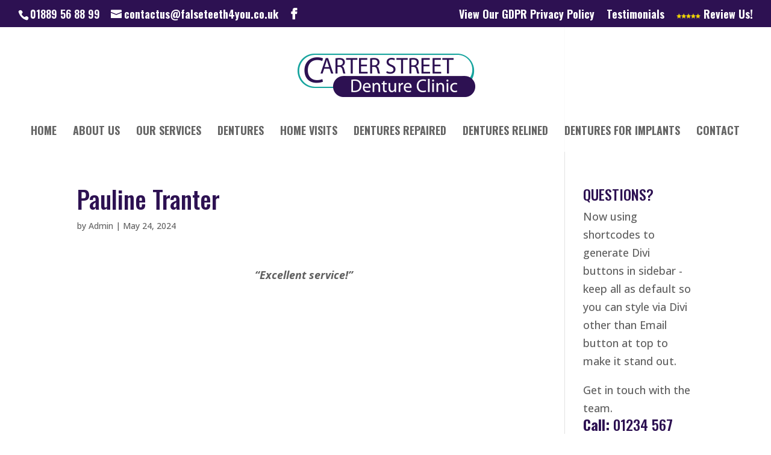

--- FILE ---
content_type: text/css
request_url: https://www.falseteeth4you.co.uk/wp-content/plugins/divi-testimonial-slider/assets/css/archive_testimonial.css?ver=f1a26feadaf248155985c1a00c2c8aa8
body_size: 1733
content:
/*General*/
.b3_archive_testimonials_grid.et_pb_column_1_3.b3-scale-anm {
 display: inline-block !important;
  -webkit-transform: scale(1);
     -moz-transform: scale(1);
      -ms-transform: scale(1);
       -o-transform: scale(1);
      transform: scale(1); 
     border: 1px solid #dfdfdf !important;
    -webkit-transition: all 0.6s ease-in-out 0s;
      -moz-transition:  all 0.6s ease-in-out 0s;
      -ms-transition: all 0.6s ease-in-out 0s;
      -o-transition:  all 0.6s ease-in-out 0s;
     transition: all 0.6s ease-in-out 0s;
      -webkit-backface-visibility: hidden;

}
.b3_archive_testimonial_view_grid {
    -moz-column-count: 3;
    column-count: 3;
	-webkit-column-count: 3;
    -moz-column-gap: 60px;
	-webkit-column-gap: 60px;
    column-gap: 60px;
}
.b3_archive_testimonial_view_grid .b3_archive_testimonials_grid.et_pb_column{
   /* overflow: hidden; */
    margin-bottom: 15.5%;
    page-break-inside: avoid ;/* Firefox */
    break-inside: avoid-column;/* IE 10+ */
    width: 100%;
    word-wrap: break-word;
	display: inline-block;
	-webkit-column-break-inside: avoid; /* Chrome, Safari, Opera */
	-moz-column-break-inside: avoid;
	overflow-wrap: break-word;
}
.b3_quote:before {
    position: absolute;
    font-family: "ETmodules";
    color: #e7e7e7;
    /*opacity: .04;*/
    top: 70px;
    left: 0px;
    background: none !important;
    font-size: 300px;
    content: "\7b";
	font-style: normal;
}
@media only screen and (max-width: 768px) {
	.b3_quote:before {
		position: absolute;
		font-family: "ETmodules";
		color: #e7e7e7;
		/*opacity: .04;*/
		top: 40px;
		left: 0px;
		background: none !important;
		font-size: 150px;
		content: "\7b";
		font-style: normal;
	}
}

.b3_archive_testimonial_image {
    display: inline-block;
    margin-right: 25px;
}

.b3_archive_testimonial_text {
    font-style: italic;
    font-size: 15px;
    line-height: 1.8em;
    position: relative;
    color: #8d8d8d;
}

.b3_archive_testimonial_name, .b3_archive_testimonial_company_name {
    font-weight: bold;
    font-size: 18px;
    display: inline-block;
    color: #424242;
}

.b3_archive_testimonial_company_name{font-style:italic; margin-bottom: 15px;}

.b3_archive_testimonial_company_name, .b3_archive_testimonial_company_name a {
    font-style: italic;
    font-weight: bold;
    font-size: 15px;
    display: inline-block;
}

.b3_archive_testimonial_category_list {
  clear: both;
  padding-left: 0px !important;
  position: relative;
  z-index: 9;
}
.b3_archive_testimonial_category_list li {
    list-style: none;
    display: inline-block;
    line-height: initial;
    margin-right: 15px;
    min-width: 150px;
    text-align: center;
}
.b3_archive_testimonial_category_list li a {
    padding: 10px 10px;
    display: block;
    font-size: 16px;
    color: #b8b8b8;
    border: 1px solid #e7e7e7;
    border-radius: 5px;
}
.b3_archive_testimonial_category_list li a:hover ,.b3_archive_testimonial_category_list li a.active{
    background-color: #f7f7f7;
    border-color: #e7e7e7;
    color: #000;
}

/*Grid*/

.b3_archive_testimonials_grid {
  /* border: 1px solid #dfdfdf;*/
    padding: 25px 25px;
    border-radius: 5px;
}
.b3_archive_testimonials_grid article { position:relative; }
.b3_archive_testimonials_grid article .b3_quote.grid_quote:before {
    font-size: 90px;
    top: 40px;
    left: -5px;
}

.b3_archive_testimonials_grid.et_pb_column_1_3 { 
	margin-right: 2.5%;
	-webkit-transform: scale(0);
    -moz-transform: scale(0);
    -ms-transform: scale(0);
    -o-transform: scale(0);
     transform: scale(0);
     border: 1px solid #dfdfdf !important;
    -moz-transition:  all 350ms ease;
    -ms-transition:  all 350ms ease;
    -webkit-transition: all 350ms ease;
    transition: all 350ms ease;
	float: left;
}
.b3_archive_testimonials_grid .b3_archive_testimonial_name {
    display: block;
    margin-top: 25px;
}

.b3_archive_testimonial_center{text-align:center;}

.b3_testimonial_image_grid {
    width: 100%;
    margin-right: 0;
	margin-bottom: 15px;
}
.b3_testimonial_image_grid img {
    border-radius: 50%;
	max-height: 105px;
    max-width: 105px;
}

.b3_archive_testimonials_grid article .b3_quote.grid_quote.quote_icon_class::before {left: -25px; top: 0px;}
.et_pb_row.b3_archive_archive_pagination {
    width: 100%;
}

/*List*/
.b3_testimonials_list:last-child {margin-bottom:30px !important;}
 
.b3_testimonials_list {width:100%;}
.b3_testimonials_list .b3_archive_testimonial_image {
    max-width: 140px;
    margin-right: 25px;
    float: left;
    width: 15%;
}

.b3_testimonials_list .b3_archive_testimonial_text.b3_quote:before {
    left: auto;
    right: 0 !important;
    top: 0;
    font-size: 235px;
}


.b3_archive_testimonial_content_list {
  float: left;
  width: 85%;
}

.b3_archive_testimonial_content_list.b3_archive_testimonial_content_list_no_image{
  width: 100%;
}
@media screen and (max-width: 1400px){

.b3_archive_testimonial_content_list {
  float: left;
  width: 80%;
}

}
@media screen and (max-width: 640px){

.b3_archive_testimonial_content_list {
  float: left;
  width: 75%;
}

}
.b3_archive_testimonial_column_list {
    padding: 30px 0;
    border-bottom: 1px solid #ededed;
    margin: 0 !important;
}
.b3_testimonials_list .b3_archive_testimonial_text.b3_quote.b3_quote_icon_class_list::before{font-size: 90px;}

@media screen and (max-width: 639px){
  /* General */
 .b3_archive_testimonial_category_list li { min-width: auto; margin-bottom: 10px;display: block; } 
 .b3_archive_testimonial_category_list li a { font-size:15px; }
 
 /* LIST */
 .b3_testimonials_list .b3_archive_testimonial_text.b3_quote::before{ font-size: 160px; top:20px; }
}


@media screen and (max-width: 360px){
	/* Grid */
	.b3_archive_testimonials_grid article .b3_quote.grid_quote::before { 
	  left: -25px; 
	}
}
@media screen and (max-width: 1279px){
	 /*General*/
	 .b3_archive_testimonial_view_grid {
		-moz-column-count: 2;
		column-count: 2;
		-webkit-column-count: 2;
		-moz-column-gap: 60px;
		-webkit-column-gap: 60px;
		column-gap: 60px;
	}
}
@media screen and (max-width: 980px){
	 /*General*/
	 .b3_archive_testimonial_view_grid {
		-moz-column-count: 2;
		column-count: 2;
		-webkit-column-count: 2;
		-moz-column-gap: 20px;
		-webkit-column-gap: 20px;
		column-gap: 20px;
	}
	.b3_archive_testimonial_view_grid .et_pb_column{ margin-bottom: 5.5%;display:block;}
	
}
@media screen and (max-width: 767px){
	 /*General*/
	 .b3_archive_testimonial_view_grid {
		-moz-column-count: 1;
		column-count: 1;
		-moz-column-gap: 20px;
		column-gap: 20px;
		-webkit-column-count: 1;
		-webkit-column-gap: 20px;
	}
}

/*Pagination Css*/
.b3_archive_archive_pagination .page-numbers .et-pb-icon {
    font-size: 1.6em;
    vertical-align: middle;
    line-height: 1.2em;
    margin-top: -5px;
}
.b3_archive_archive_pagination span.page-numbers {
    background-color: #f7f7f7;
    border-color: #f7f7f7;
    color: #000;
}
.b3_archive_archive_pagination .page-numbers {
    padding: 5px 10px;
    font-size: 18px;
    color: #b8b8b8;
    font-weight: bold;
    border: 1px solid #e7e7e7;
    border-radius: 5px;
}
.b3_archive_archive_pagination .page-numbers:hover{
	background-color: #f7f7f7;
    border-color: #f7f7f7;
    color: #000;
}
@media screen and (max-width: 767px){
.b3_archive_archive_pagination{ text-align: center; }
.b3_archive_archive_pagination .page-numbers { font-size: 13px; }
}

/*IE*/
.ie .b3_archive_testimonials_grid.et_pb_column_1_3 { 
	float: none;
}